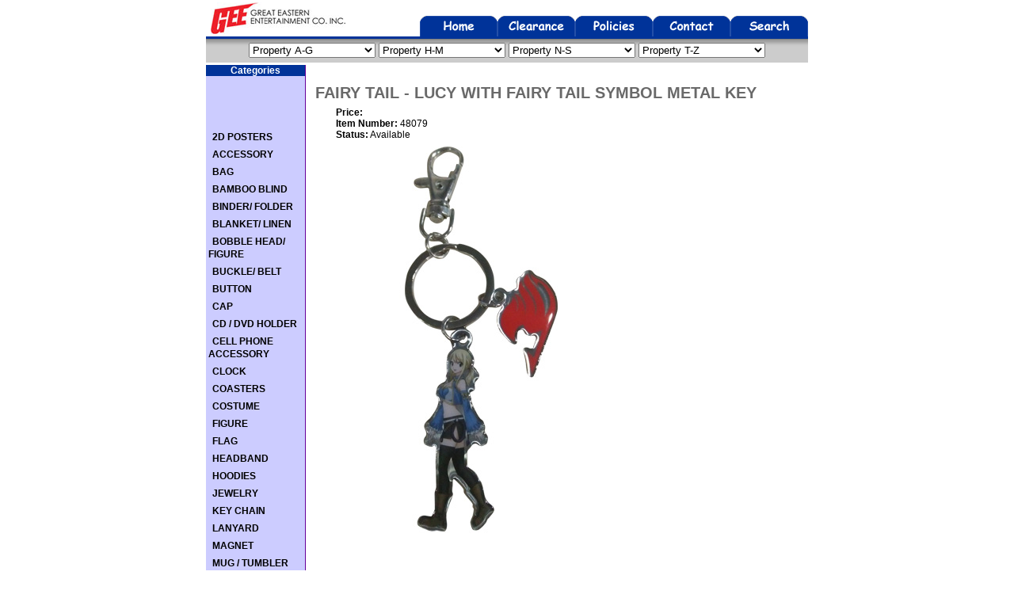

--- FILE ---
content_type: text/html; charset=utf-8
request_url: http://www.geanimation.com/InfoOnly/ProductDetails.aspx?ItemID=48079
body_size: 61097
content:

<!DOCTYPE HTML PUBLIC "-//W3C//DTD HTML 4.0 Transitional//EN">
<HTML>
	<HEAD>
		<title>GE Animation</title>
		<meta name="GENERATOR" content="Microsoft Visual Studio .NET 7.1">
		<meta name="CODE_LANGUAGE" content="Visual Basic .NET 7.1">
		<meta name="vs_defaultClientScript" content="JavaScript">
		<meta name="vs_targetSchema" content="http://schemas.microsoft.com/intellisense/ie5">
		<link rel="stylesheet" type="text/css" href="store.css">
	</HEAD>
	<body MS_POSITIONING="GridLayout" bgcolor="#ffffff" topmargin="0">
	<form name="Form1" method="post" action="./ProductDetails.aspx?ItemID=48079" id="Form1">
<input type="hidden" name="__EVENTTARGET" id="__EVENTTARGET" value="" />
<input type="hidden" name="__EVENTARGUMENT" id="__EVENTARGUMENT" value="" />
<input type="hidden" name="__LASTFOCUS" id="__LASTFOCUS" value="" />
<input type="hidden" name="__VIEWSTATE" id="__VIEWSTATE" value="/[base64]/[base64]/nB496HRF018Dv24N4BojezTW+yb8BEV" />

<script type="text/javascript">
<!--
var theForm = document.forms['Form1'];
if (!theForm) {
    theForm = document.Form1;
}
function __doPostBack(eventTarget, eventArgument) {
    if (!theForm.onsubmit || (theForm.onsubmit() != false)) {
        theForm.__EVENTTARGET.value = eventTarget;
        theForm.__EVENTARGUMENT.value = eventArgument;
        theForm.submit();
    }
}
// -->
</script>


<input type="hidden" name="__VIEWSTATEGENERATOR" id="__VIEWSTATEGENERATOR" value="A86CE325" />
<input type="hidden" name="__EVENTVALIDATION" id="__EVENTVALIDATION" value="/wEdAOIDQjEtOOmQHlz0EQ/rFNF/g4mbQpWIoTDIRyUsoHET/dXwEMttiDtorK+qVmxL6lZZgjRvb/37QgYoT/BU6/svTRe52cXJkC8Ewk9eejc9a+8/[base64]/uGtUnNpU26zjWSmlxOiaOX4wPVqGQxVEkob+vku98p4hqlVbArGcBwGdcCAlezc2S+483gwGNNTiSvRDKG7rumH2GfmM7hQt0Gpd/xia8DgFO+y2U9W0ei4m6YhEf13m96/N2Lkp+7MZo5xsGhwH+ILLLwQuf3rTtQ+26VgXBeqjyPQI09m2QXfL5LR4rBrOwjR97V2N9pNJifGew6Ge2IjVHiJHiMISjSq5qqFlgzqRAx6+1PVYJiV1haw5aVJG0q8iDNn1cKFWD7wOyEhmtrjC1jTvd3UEFqflJ1x/Gy4xBBOw5ue7TEi83GUsrxIoEMo8CZKbnq476YZRAdJ5VY+Q2oiG/Z3QNFqiRybxp0dhraXo2epAVKGYKWxfpdM9Cv0K0tnjaP/b6EFOGZL6UjT5tyg3VnKOpEtOJwyhEEfgwt0BrppEgKwfCcJTwyW5TArHDv8mufLI3Kec+cJYU7V/J4N6sEQg1J9Um2VZvQbdZd8SYFXzetwK2r4B0FXFBbMZ1CaAaomNEReg4JbeANiQqIOSnMAkcNH9PTcJCkFTIC6JpH8N4w3Z8xJraNqXCsQBFqCLw3R8x3Rd8l8cZSvjdAEgAYpa/9TlFGR5gFr6YEbZQ6d/dnqEKt3mCeDzrOFqu3CJGOPVP1LWau7zdQvDvB8bd6soXXOALk19BzfiRfxrXgWZh5a17UH3ZhViCGwzG7a5qbHRubMAB2VyVSy9f7Oa0PRGH2DSL/yQA6d+Ar/WaqtLxHDkP7D4RJQa9OpTtxIMbFTZIxL+AhS5J9B2PbKblrpY1tiMIfLUc1WfLpr02xpJhd/h7ySkf5FQhi6kiOPlVd6tZo/LO0jNoLlKMlhWE8dU2UWGI+cj3MX0nZjZ3061NWbEIedCAcqoYzNlVTjPwG+glogoaUX4g5Q6gZ2iPaHRZ27/d7QsVCUMeQLI0EyaMxILIReDwgAa/0a67/cTJjs97pfzJiqwbp7b9CXvj2EW135bb36u6R1rsIqK5wjUx7bbfLRZ4PTZUVc8I9/2baV7Z4negmpswjsPwkVlrGUAS2/CtER1Ec8JislaNZ7bExM7k+woaIW6AuoJT580szf3b13uG2fvjTNa4K5jm8d6L1Plzwh18QM+mgVz/yju7xVDtDXV6eJCE8ndYTWBsm6kCtSuKdGNsBt0DDM3kkTkczywRpYjajZtkDFf+VFsuMoJ/03nvKyjdO1tpi/7n1bsMRaFMAbW4c/iJEh4v8eEKjC3jOFu/N56GNf39N2VjBQLP0j/Hgbt9L0lfep1MXzDHgI84fYHUracdACHGQN2mByKX8benf8+65Q+rb7tdujGKsVafOjr4Nvnb0PQDLIYMWRvu4uhBi2AGWwSMCKvmN2WG3HOFPt6x95HI0YtIN/k+ncZapOT0xeyaw9Qh4TnoTGGIcc87u8MGeEOmdjObiBTti7tv1xxer3FvFp8RNHBb5fYjYiit7iRfVfULIqMvMYvUmMMXT+vvKAWRSwrg5mwqYzhFLGgWrXV98KtPJFHSQIes97L6XENcbRPiTyQ2dhhHMhSemSMPuoKeOFuguVVc/sQF8RafIOzsM1GHwdsCUoC4dOWlsW9fF5S72aVFBFpoxGkaLpGFnL8D5Yr08ZGlU4gUo8wa4w1rHqaOiTEQJ/ASHkNpJbA22VVq/2weaFQMfoG30eduxhsrTw/gAIXdd1jdX04b6QnSaUiljAXASlCMgWEIScajHa4e/36gYxpLOGWUUKbWvgsP/ZSbpgiyGXp5xJMAXqFpetzn8NhvKzooB3CejdoPJhcr65arEyfwVoMMREaDiFvGWruTt0roshIqZndxfaTMSU9ml7XFy6VJslPSNnStwMI6nHA8WzNUNgZTXq4Lu/[base64]/XKr+ewi+WrhlPeerOdfNYRtaTv+wqIe9A8I+0HQIqh0jCEL2B70MtIlz4CLeIATn9NdNGknHQhbMLWWkrEKmDrUSbKBNNWZwoOO4JdWSx+crIiV3mGHUmMww1dOwC3xNKSw5/fYJ7V3XV2tpYY/OdGYIwPnBY75ZBkdm/RXqaWfUadBLIwoPILRhOgWzFSlqKw81U0Ba+qDlsepj7KwwFQCWXBpitvlunEy9c42tKKKPP0Ry8pCziUFXFmArJSwp9OPjahbBfYU7L9AEpQELZxYX8/XQPLUaaWbFT4gU86OA/WZxxWWPgWz81HHCUrskRSQK3WU64IftJWoPt7jsoFG1YyHJJYM6taScL33Zt73Yj7AaOdzt3diP44qrzQSCQ7Pr6oA4RJ4rRE1e9OvD0NBKk7SwpIjePQANrb9cMQgE9oXtK+xf6uJpUmsn/6onN8Q7gYmp2ToTn8vwqvqQHWEmEhlBjv45JTOKjcUJjRp1YMRs+FhzZ56Nu4s4nZnkVP1MYKxh6PawyGsT+GoSE3w3zYtPrbJD+3ezUCCIseP2gnxqGeOOhuVRT0ySl6DerRsD5vwVSz6QTATcIEvMymaWMaXAN7vtgYrqfomGDOSLc7wz+C/gnezHX4zVnrfKWYsCzo/0SHItL3W5vXl4TXUtDCiTnGvXcGAP4tgFJxvW8rqJcIuDgihJ6xeuMc4pTqLtXSJZe68x+9YnEmZ5CyusKWg5vbmo7u5ydsRPO+/ErANIcbyrRBGouvxpnH1Htlmvt4eBMz0xGDojXLeCfIw0cQReoccEORmpaWa1rBVIeVa5dSnSVs005I9DUm1bF1dSshB88TIzyasETsZZvE9mHQpxkFMUGWz5jy4PSdx1XVSV9wvv1T/Wch76D2OhjBl1XbhrAI8xpZHRjsm9HHEg9Q/HQVmmw2Vv4Rx9t0Q2wuDmZlZRcYJ8oWQvUug/Kv5xuErYd+1SSuAcGVQEzl0otcYyqdedOdifdGtydHauWwmirsIyNcbKVgsnV+IhAs2ZV0n6ZP+KdOsl1y2RGBLpbKI5TlaLKqSrIl2jGk93pGMiVTLdh6B0FGuxttRHR3m4woz887CURX4maDjNIAde+hW7Ri1/SySXGz2vq+zcIXEzEelMqFh+IPt/fWEWQrUHNkhNCYFIZJLMobq9/IQkXmD6ynSfOLx9elvXaPGlrv9pMMLgAHnEN9hMmcYUPy0sU/JzipPGKA1cjlwLmgXbdDi5pev3+wNDfytcYciSgcNp5Hg/5YrXGAf90kdUQ8xG875XdoZJjFemldX7QUW0882k+xoH0T9tUysgIBJgKL0yEuRL1Gxx/WCGoONUqyxZHnawBzKix0vxEp2wuQ4+8OZez+AR9Ose2PdAYQAEBsmGY9AoERB1BZz80Z0B/r9D1NXmPg3OBLQorYJ0/+WZmqes9oxVqX2vbfcnbND0FfHquEcXK7OISc7iaQ8nt9BXcRmqard8ss1obl5VjN5JEiq3fstMjUF1yuC9i/tQ+2jvHrtlrsJRVUjLhEf5t/QATK8cj0MDQUg4W9aqp8tBqTAe42gD3EeC2cm4xilvxs9FIG097iDALAt2iih6U1U/KYilzUVI23kzRIdpr0gP0xUZ5ZCLS5U53rMg4/MmGdRLNt3LFHMNPopMirrV4VIaBtcX1FjzestQVhsv+CzChrcoDHDPpqp6zbUtDfwvfSTXjXOcNpD+5vqclbbZRkDPondray2IQ6RABWCI5S6Ryi98I7Oh2I8yUfkSkC6QAg/7craM4PNeVqIsGA/Mbe2taB3cK0j/+P/1Rtm953InLjj+jofe2PjroSVgSF4UiXlQf1n+S46s9DuWaNR+IjGxqS71vHN2uVOvSNv+hILCFOqWunXUvfDsr06QsL1Hl650K6NN0VUpIjbSp43WlOjYegBuyNhSmLrHO2c0SUNsZp8o1q0lAjzZ/owu0y+/1tGLiJU3RccL8aksMmGAXDVxSHAPI1v4oRXe+Rfb79yBXCXe/7rTx1hHb9RHfXIZGUpaS2BIiFarejsVfK8A6zvXV/RXWmCyrsTrgA5ggVssngbT8dSDTdSw47f5H8p0W6v/WzjevKXlWpxoHyAoKLLdZ83Fwo0+Ko7rEBdLiPVj2XF66GROh8H1DV38mF02kWDazU0UdKMxDDNewgwtSFAr3o8FYsab95O6hryeB2l6uqeIyRULM35+XiAerFsxhlZyZHs/Q/x1GtlK/OlxZCxIHy4UiuxzMqI9Cm4No8XN9xi2H6qpOe6s8YCfseFhm/4b9V63c9JCGJf6fGAUXUmUYpUo7bA6OPQAFsjF/r04+3Z+T4cHHeJR3+4/gPJRciUiwc6cZzBThg4As9E6aooyT/7t71rbobIooftKIUHM0pPw2A/9LvDqaF9XLa0TSuUB/Sj+hpOcIJ6w9L5j1spr4nFOf0rB5ZZ/rEhbZO0pHsa4OgPcGX4ZfFpYTM6yDBbt1UMeD36B/NES5M7c6e1Et8+SY4J3RZfJle8bZkOXwIuo0bjXm28MO/0zeEOxmoqFzha+q2NZYEQChn+018Otbx+ngzbjsUsx4zC+w3Fx3tLHIuPv3REcT6CBon+2JBc19dpFDevOIxM/UntyVVcf7+jmbrSoltNjqS1QzEvL6Rvd1MJOzUxaa4BJ2zCY+e5/JPDELts61D3l+Ktv0HyrG7eXXG6Nsgrr94utK7azA+iGV6PCb86GAFg98am73Hefj+0TbxhtthUp1fDNVHCAoYSRgGseIAhD6CDNyvpSv8gLoN0/yl/O6a9TNQRQ6uZsvWMIyiB3ZSIrIg6hTf0jK1UUgrxXOEDdsSRI/2UpI8/sWmRG+Vpk6oHHFdnLZCCdYXaaeefLtH+gsO00KylaXHNULKAhou+gSaUGX7UC/wFSyIdlAwzRLbTQG9/GPh8/n3U7UeEm40iJBLMjsmKNtVR2RfWT2zimkXCPjyBetDmXIbSE92LI2QQsgxiUAQSzqgIBe4NIocbEXfsDK2e3+0kLLKFjvO5f+varvS5Xmy1pDEOqV2y9SCbJtQ4UAOONyuaGZhqsX/[base64]/Qpzo6PYBOtaGGBybxU1S8V20h+uvFmenkec3PvM7EYP9LGsh3jjQbWzWIqgNv1M1QhbHYXgyVb+qFOtlXkT9davDEBAQucNG4yD/pph8panemPP2Os1XI3Z5Nw9f4Owdpt09OaNqeKC2Pe4ljleb598ZUNxl1Z3f7ql3MfnBvPcj2rrAlXiB3nXMqxp1drGvu+nEkZcvWeF2JNELJvKr9dd9UIoVCDK0McMMWuDi1pYrbwZ/kEwehKqeCYkO5X/PDyE+zK2vOj6O2lzlsFNWdgzNcklfsqxXiQ7E3wvfhr7a/Z/g8aG8EajQA8t+gZQmS57LZCJZJhMtfzW6SLvxJBvZ4H5WaC+1LdiVr8Ghiy0u1/Iv09q5fX8gt4KSHbXo1LIzmj0+ZEj0fqwQ9WM4PtHkfXMFbgq0qaNUxFkS+/gbMfphMMQZ5wuBEz+W0gXGCt/Sp6xZMCCo3uzxMjIppVO9PUYPxHEKoBaoFP8bbQajFysfdTm+GIAW4KXUTs/3C3UafqDAaPb3zXPCuAU3pb/g1puxd3ExkHr1gDMSNfcz6odDtdcVUmPoacaib5WYeU9kAotsxUW8iHvZqCWwQ/iuG5SpiL6Btngf9/Wph7PjXSHRtVdjaIrvuelgmY5gBTWK+BH8TlkiPyNv6J5CCqqPop8Jack5NPVNtyYl2yPOjOm7mZIxDvC10TcHcbjCEzxpEGYxMqQhp+2n07MjCfPTHJ/qd1cAVmJpLuHXMWvJW9fa/S1zIuiJFGlXuEh3QLD0lmkH3fB0Ep62fnYSwiz7QuvdI6qszrGyQK1CnkNjSn9sj+DhDGKG9ys3zIJ0dQtWSdFEDThujSjysLQPgwuf/9PkOgbcBRNv9/u9BrX2gQWccOI3VRyjo42b7gJLjTLDuU3YxtftRaAJU3YK4wR+ycdlTnL/9jvEPU7DThI+87/UQLdQ/tPXmwlZ6gzFw0qbOVeG48SSWvZ0wuwd+wG6Mx+FSBPM7bme0eLnyOUGFn+ZyELhu82C/cf5jcf+iII7FSla277v3DUt7KRKCPCgtLydGSp8DC6Yh5F9aufSST7oPZ9zAQmk4cQ+I1aFGEhOAHl4+/yuGyxMerDT0V5xoToWSh4k70LRXTieIZwVlyrcmnQMoMeRfiag66gmY7AL+LaZmIK0ITcp5n+n9N64B0trprmCqb4mVkuz0ANwQplJff+vM9Vw8dAIrTQHTtQehF8zsaiuV1XR19zjk6ON75NmZ7n2EL4wBpIi4pkDBYlJ5e13xP+ezwaK3UX1Ryry/VCs3b+k9z0Ajm8ktaFV7Te0jgkJeV73xnpRN+2eXnouEvwy/[base64]/WdSKEKwKUw3EODJJXjxY2faEb1+GL61e4d1t+5k625dlHIhcfLpljmM8EanJ1GlCnvl7OKLxrMo+kbnv25+20ruAGJtRwtIH8ofw8spjl/rDqFXKjeShETcYqdvyd5jUCL4BGkMKH85geiNTbOeO7bWhRGGK7YMhwvWJbsaEUzJjHfNEsPTnbYBrr7rCggfoiowFHSmG8mynNsaGFt00E8kGdJtywKHBsDAJEbTiJPrgIc6+MNXqwtZl0VGnGoU3nIXsbyrYRVAZq4jItA9/qykUYfPNB5CPvLgHLJGe2mOKMp/CG0oIprgMoBd8jN65sdHueb7f+KxnINvzqfeLsBKh7wqNJnpYoJ7JdOSYGV7FfCTQtbwYv7Xjk95FoAKsuyVs/ZavKJcK0I4bMfcd/IO0GjYJTvc7vIFp7OHmLNeCxLT5nC8RFrJfluNu8GBFitwVSVX9HT3jKz07iiIFH1JjtfcanSwYTPHeYPMTzxbgPASY9976Z23FNBE9kjVaoCduXjKGp2e9xiSSqp4BGJx1jpZUbzTKZZBrTDY4rAnHr2PfA+Y/XnuOgdus2d5GEFON9dlGmMmdi5/UOqnueIBY7sb9XKyRKD7cjLRFe0GUYr1VaC4/5aSxJM+16u4lV2EXgqb7uwmTIbBWIZnJTExwDmBevLuZawiY+DgV92ofoH5PTlF9QVHEI54GotlxegI0JMrHzdjzojxHn4lSPp8sny7gtwgzj0NrVGzPoD/1P4hBfq0hT/UcXG7Z9f+uQUoaFJjQVLQhVRQneVQzSv0FUvjjWnIF1r50d7pXNaI/pQ//cXdPhOQm1IQ2mRIshFIf17uQIkQBW8TaRSsSRIdVQebXPsgOCJJHwgaEhRjO6RV4hPsy7qbPdD4G6DInq7WLy9DrEUriphiZhIH8LFJPxXSGkfHWLzXwQje36AB4BIDbFQtL/FnOs/kkUQmpjCgbeyfa/rNt6C0os0zhua5/YBQNSGwYnz/1Ktp7v4QDL+mdUiExEELC7osxMoqghqbP51mNHsFfKOZzRro2hz6F+9G4sbBNW64fvtbrxSOb86AMyI6mh/UnSeC8te/CIEZWKb0eqLWitos3GamlrlrsYxTdGdguZB0LZgaY7TfJKxvnI2TQBdNDEJ7JzQJeop9WRqHtmzOgA8IBUZLZUTcAwYz8iOcOjVinjB1qM6K01W4Id2y+tZavnFffvxp+7/+Vbfgz26AYBrDbf7DEr8p67trJpUJ2DYU237fEdXtpfgWRrNi39ahnCentp66Zzu96rxwKNw91+hbO7OKhhaqYVNjVk2Lml5ZpT/kzevzrE2TiRu7H96cJBM3wXz0D7gvHin4NPbxzjyjbehdn5qYbTyyQcdH3MkOxs6ENMihFmyZacGGspBcFfGGsiNqyIkGp0xvIVTR47+sUkT8qaU8skML4tAQAgUX0cShl35ZsB4zekCbt/qOP9voPZLMD4+R66AxLPztnp5GniffpPmGSvBFIho7meadZCDZqapIHdXwfxMCXTbmMvzmjzCXjQP+T/yPpJXA5J9V4ZLEXeLYXoPXZ4Zf4rNRFNoTgWtRLYi25jImGdStmXRvd/wYOztrDo2uOIlULL5XSRMT37n/[base64]/D2eOK8pNBt/yQRSNwP92aEUbKmPT6h9hN+l3rS4RtLsSp/yeLCQWXTxVoRxMHUt/7HXgCgz7MGk83x0INrdE/91PuACNywfkaWCyymouOpsc4lUNH6gpD7MlYuNNyv2k7svpD5/HSq/0wKpd/[base64]/n31f+5oqbC5gKpoKyWbJEQiSrMmSCcUnd2MVW1YDwR8WqBwsWhCTxNF9z8n7npRPkhQptiKN+oo8jpJIJvYxJRLwwxTPVMIgBskVld0568xm8F8xL4yV0/ljGLHSiJsk+8btuZRE79K2uFmoXe04THoX2DXbV44M5foO6Q/OikKKzR91V5TpQG+HyTegCmKqFeNl/o3Nj7K1JgbRa1SJjAqr8qbiWfSBey6iid4wGMeUEeLjpDOgJ+JV4olpYiGXnZSSEWDcgD0bKw3m/PiO7AgLQouotpJz/EBYTsBOh483lMIg2bpqsnx9wkZ+FfUJjkr43uph4OMSlEvFmhtmSpvQ/M/aazvwSP+VwU9/8WWMulDHOMPhroRmc0g1nf+BeMyrsaiddriDqUIE7M40JSWsZnJOv1mDbpSNqpOSecAEtQSGvukoWWv9WEemcLSWfhKzxXz6IqOsWFm4YoC/o9q0DWqxVi4e35b6XQKakLQCvB4YNtqR0s7I+uALjj4EXlhIHF7F+5dy3qkkg==" />
		<!-- BEGIN MAIN TABLE (4 COLS) -->
		<table width="760" align="center" cellpadding="0" cellspacing="0" border="0">
			<!-- BEGIN HEAD -->
		    <tr>
				<td colspan="4">
					
<table cellSpacing="0" cellPadding="0" width="760" border="0">
	<tr>
		<td width="110" rowSpan="2"><img hspace="6" src="http://www.geanimation.com/images/logo.gif" vspace="3" border="0"></A></td>
		<td align="right">&nbsp;</td>
	</tr>
	<tr>
		<td vAlign="bottom" align="right"><a href="start.aspx"><img src="http://www.geanimation.com/images/tab_home_blue.gif" border="0"></a><a href="clearance.aspx"><img src="http://www.geanimation.com/images/tab_clearance_blue.gif" border="0"></a><a href="policies.aspx"><img src="http://www.geanimation.com/images/tab_policies_blue.gif" border="0"></a><a href="contact.aspx"><img src="http://www.geanimation.com/images/tab_contact_blue.gif" border="0"></a><a href="search.aspx"><img src="http://www.geanimation.com/images/tab_search_blue.gif" border="0"></a></td>
	</tr>
	<tr bgColor="#003399" height="3">
		<td colSpan="2"><img height="3" src="http://www.geanimation.com/images/trans.gif"></td>
	</tr>
	<tr bgColor="#d0d0d0" height="30">
		<td align="center" background="http://www.geanimation.com/images/back_gray.gif" colSpan="2">
			<select name="Header1:CharacterId1" onchange="javascript:setTimeout(&#39;__doPostBack(\&#39;Header1$CharacterId1\&#39;,\&#39;\&#39;)&#39;, 0)" language="javascript" id="Header1_CharacterId1" style="width:160px;">
	<option selected="selected" value="0">Property A-G</option>
	<option value="301">A CERTAIN MAGICAL INDEX</option>
	<option value="492">A CERTAIN SCIENTIFIC ACCELERATOR</option>
	<option value="296">A CERTAIN SCIENTIFIC RAILGUN</option>
	<option value="397">A CERTAIN SCIENTIFIC RAILGUN S</option>
	<option value="288">ACCEL WORLD</option>
	<option value="425">ACE ATTORNEY</option>
	<option value="536">ADDAMS FAMILY ANIMATED MOVIE</option>
	<option value="537">ADDAMS FAMILY TV SERIES (1964)</option>
	<option value="153">AFRO SAMURAI</option>
	<option value="458">AGGRETSUKO</option>
	<option value="193">AH MY GODDESS</option>
	<option value="359">AIROU  FROM THE MONSTER HUNTER</option>
	<option value="522">AKUDAMA DRIVE</option>
	<option value="433">ALDERAMIN ON THE SKY</option>
	<option value="370">ALDNOAH ZERO</option>
	<option value="440">ALL OUT!!</option>
	<option value="484">ANCIENT MAGUS BRIDE</option>
	<option value="254">ANGEL BEATS</option>
	<option value="273">ANOTHER</option>
	<option value="573">AOASHI</option>
	<option value="363">ASSASSINATION CLASSROOM</option>
	<option value="404">ASTERISK WAR</option>
	<option value="314">ATTACK ON TITAN</option>
	<option value="182">AZUMANGA DAIOH</option>
	<option value="341">BAKA &amp; TEST</option>
	<option value="283">BAKEMONOGATARI</option>
	<option value="475">BAKI</option>
	<option value="472">BANANA FISH</option>
	<option value="441">BANANYA</option>
	<option value="531">BANISHED FROM THE HERO&#39;S PARTY</option>
	<option value="275">BERSERK</option>
	<option value="631">BEYBLADE X</option>
	<option value="240">BIRDY THE MIGHTY</option>
	<option value="213">BLACK BUTLER</option>
	<option value="256">BLACK BUTLER 2</option>
	<option value="366">BLACK BUTLER BOOK OF CIRCUS</option>
	<option value="148">BLACK CAT</option>
	<option value="454">BLACK CLOVER</option>
	<option value="342">BLACK LAGOON</option>
	<option value="278">BLACK ROCK SHOOTER</option>
	<option value="566">BLACK ROCK SHOOTER: DAWN FALL</option>
	<option value="302">BLAST OF TEMPEST</option>
	<option value="136">BLEACH</option>
	<option value="402">BLOOD LAD</option>
	<option value="615">BLUE BOX</option>
	<option value="245">BLUE EXORCIST</option>
	<option value="456">BLUE EXORCIST KYOTO SAGA</option>
	<option value="555">BLUE LOCK</option>
	<option value="578">BLUE PERIOD</option>
	<option value="270">BODACIOUS SPACE PIRATES</option>
	<option value="388">BORUTO</option>
	<option value="286">BRAVE 10</option>
	<option value="608">BUCCHIGIRI S1</option>
	<option value="426">BUNGO STRAY DOGS</option>
	<option value="120">BURST ANGEL</option>
	<option value="533">BY THE GRACE OF THE GODS</option>
	<option value="344">CARDCAPTOR SAKURA</option>
	<option value="485">CAROLE &amp; TUESDAY</option>
	<option value="198">CASTLEVANIA</option>
	<option value="329">CAT GOD</option>
	<option value="252">CAT PLANET CUTIES</option>
	<option value="517">CAUTIOUS HERO</option>
	<option value="468">CELLS AT WORK!</option>
	<option value="547">CHAINSAW MAN</option>
	<option value="393">CHARLOTTE</option>
	<option value="345">CHOBITS</option>
	<option value="418">CLASSROOM CRISIS</option>
	<option value="187">CLAYMORE</option>
	<option value="423">CODE GEASS</option>
	<option value="228">COWBOY BEBOP</option>
	<option value="603">CYBERPUNK 2077</option>
	<option value="613">CYBERPUNK: EDGERUNNERS</option>
	<option value="188">D GRAY MAN</option>
	<option value="623">DAN DA DAN</option>
	<option value="438">DANCHIGAI</option>
	<option value="443">DANGANRONPA 3</option>
	<option value="474">DANMACHI</option>
	<option value="334">DATE A LIVE</option>
	<option value="377">DATE A LIVE II</option>
	<option value="356">DAY BREAK ILLUSION</option>
	<option value="272">DEADMAN WONDER LAND</option>
	<option value="167">DEATH NOTE</option>
	<option value="516">DECA DENCE</option>
	<option value="607">DELICIOUS IN DUNGEON</option>
	<option value="479">DEMON SLAYER</option>
	<option value="265">DEVIL MAY CRY</option>
	<option value="335">DIGIMON</option>
	<option value="405">DIMENSION W</option>
	<option value="308">DIRTY PAIR</option>
	<option value="306">DISGAEA 4</option>
	<option value="339">DORAEMON</option>
	<option value="230">DR. SLUMP</option>
	<option value="486">DR. STONE</option>
	<option value="622">DRAGON BALL DAIMA</option>
	<option value="452">DRAGON BALL FIGHTERZ</option>
	<option value="431">DRAGON BALL SUPER</option>
	<option value="473">DRAGON BALL SUPER BROLY</option>
	<option value="14">DRAGON BALL Z</option>
	<option value="385">DRAMATICAL MURDER</option>
	<option value="437">DRIFTERS</option>
	<option value="218">DURARARA!!</option>
	<option value="227">EDEN OF THE EAST</option>
	<option value="532">EDENS ZERO</option>
	<option value="181">ELFEN LIED</option>
	<option value="567">ENGAGE KISS</option>
	<option value="410">ERASED</option>
	<option value="152">ERGO PROXY</option>
	<option value="142">EUREKA 7</option>
	<option value="225">EVANGELION</option>
	<option value="243">FAIRY TAIL</option>
	<option value="430">FATE / KALEID LINE PRISMA ILLYA 2WEI</option>
	<option value="257">FATE/ ZERO</option>
	<option value="466">FATE/EXTRA LAST ENCORE</option>
	<option value="373">FATE/STAY NIGHT</option>
	<option value="478">FIRE FORCE</option>
	<option value="219">FLCL</option>
	<option value="324">FREE!</option>
	<option value="253">FREEZING</option>
	<option value="582">FRIEREN: BEYOND JOURNEY&#39;S END</option>
	<option value="200">FROGGER</option>
	<option value="20">FRUITS BASKET</option>
	<option value="519">FULL DIVE RPG</option>
	<option value="210">FULL METAL ALCHEMIST BROTHERHOOD</option>
	<option value="169">FULL METAL PANIC</option>
	<option value="97">FULLMETAL ALCHEMIST</option>
	<option value="348">FUSE</option>
	<option value="325">FUTURE DIARY</option>
	<option value="394">GALILEI DONNA</option>
	<option value="415">GANGSTA</option>
	<option value="247">GARFIELD</option>
	<option value="378">GARGANTIA</option>
	<option value="78">GHOST IN THE SHELL - SAC</option>
	<option value="499">GHOST IN THE SHELL: SAC_2045</option>
	<option value="241">GINTAMA</option>
	<option value="508">GIVEN</option>
	<option value="509">GIVEN</option>
	<option value="505">GLOOMY BEAR</option>
	<option value="506">GLOOMY BEAR</option>
	<option value="576">GO! GO! LOSER RANGER</option>
	<option value="488">GOBLIN SLAYER</option>
	<option value="424">GOD EATER</option>
	<option value="513">GODZILLA</option>
	<option value="137">GRAVITATION</option>
	<option value="386">GREAT EASTERN</option>
	<option value="244">GUARDIANS OF LUNA</option>
	<option value="26">GUARDIANS OF PARADISE</option>
	<option value="457">GUDETAMA</option>
	<option value="282">GUILTY CROWN</option>
	<option value="192">GUNDAM 00</option>
	<option value="400">GUNDAM BUILD FIGHTERS</option>
	<option value="399">GUNDAM BUILD FIGHTERS TRY</option>
	<option value="401">GUNDAM IRON-BLOODED ORPHANS</option>
	<option value="317">GUNDAM UC</option>
	<option value="259">GUNDAM WING</option>
	<option value="123">GUNSLINGER GIRL</option>
	<option value="184">GURREN LAGANN</option>
	<option value="176">GUYVER</option>

</select>			
			<select name="Header1:CharacterID2" onchange="javascript:setTimeout(&#39;__doPostBack(\&#39;Header1$CharacterID2\&#39;,\&#39;\&#39;)&#39;, 0)" language="javascript" id="Header1_CharacterID2" style="width:160px;">
	<option selected="selected" value="0">Property H-M</option>
	<option value="376">HAGANAI NEXT</option>
	<option value="374">HAIKYU!!</option>
	<option value="465">HAKUMEI &amp; MIKOCHI</option>
	<option value="276">HAKUOKI</option>
	<option value="362">HANASAKU IROHA ITEMS</option>
	<option value="289">HANGANAI</option>
	<option value="552">HANYO USAGI</option>
	<option value="223">HARUHI 2</option>
	<option value="224">HARUHI-CHAN</option>
	<option value="581">HATSUNE MIKU</option>
	<option value="609">HEAVEN OFFICIAL&#39;S BLESSING</option>
	<option value="617">HEAVENLY DELUSION ANIME</option>
	<option value="564">HEAVENLY DELUSION MANGA</option>
	<option value="242">HEAVEN&#39;S LOST PROPERTY</option>
	<option value="162">HELL GIRL</option>
	<option value="455">HELLO KITTY</option>
	<option value="575">HELL&#39;S PARADISE</option>
	<option value="33">HELLSING</option>
	<option value="361">HENTAI  PRINCE &amp; THE STONY CAT</option>
	<option value="432">HEROIC LEGEND OF ARSLAN</option>
	<option value="220">HETALIA</option>
	<option value="384">HETALIA THE BEAUTIFUL WORLD</option>
	<option value="293">HETALIA WORLD SERIES</option>
	<option value="305">HIGH SCHOOL DXD</option>
	<option value="444">HIGH SCHOOL FLEET</option>
	<option value="238">HIGH SCHOOL OF THE DEAD</option>
	<option value="523">HIGURASHI</option>
	<option value="629">HOLOLIVE</option>
	<option value="630">HONEY LEMON SODA</option>
	<option value="580">HORIMIYA</option>
	<option value="340">HORIZON IN THE MIDDLE OF NOWHERE</option>
	<option value="610">HOW NOT TO SUMMON A DEMON LORD</option>
	<option value="460">HUNTER X HUNTER</option>
	<option value="434">HXH MAGIAS ACADEMY ATARAXIA</option>
	<option value="599">HYPNOSIS MIC</option>
	<option value="413">I COULDN&#39;T BECOME A HERO</option>
	<option value="271">IDOLMATER XENOGLOSSIA</option>
	<option value="336">IKKI TOUSEN XX</option>
	<option value="614">IN THE CLEAR MOONLIT DUSK</option>
	<option value="429">INARI KON KON</option>
	<option value="561">INITIAL D</option>
	<option value="267">INU X BOKU SS</option>
	<option value="36">INUYASHA</option>
	<option value="294">IS THIS A ZOMBIE</option>
	<option value="503">ISEKAI QUARTET</option>
	<option value="392">ISUCA</option>
	<option value="332">IXION SAGA</option>
	<option value="447">IZETTA THE LAST WITCH</option>
	<option value="365">JOJO</option>
	<option value="510">JUJUTSU KAISEN</option>
	<option value="535">JUNJI ITO’S CAT DIARY: YON &amp; MU</option>
	<option value="206">JUNJO ROMANTICA</option>
	<option value="297">K</option>
	<option value="500">KAGUYA-SAMA: LOVE IS WAR</option>
	<option value="459">KAKEGURUI</option>
	<option value="476">KAKURIYO</option>
	<option value="326">KAMISAMA KISS</option>
	<option value="364">KANCOLLE</option>
	<option value="590">KAORU HANA</option>
	<option value="352">KARNEVAL</option>
	<option value="436">KEIJO</option>
	<option value="216">KEIKKAISHI</option>
	<option value="477">KENGAN ASHURA</option>
	<option value="195">KENICHI</option>
	<option value="330">KIDS ON THE SLOPE</option>
	<option value="319">KILL LA KILL</option>
	<option value="554">KOMI CAN&#39;T COMMUNICATE</option>
	<option value="445">KOMORI-SAN</option>
	<option value="232">K-ON</option>
	<option value="416">KONOSUBA</option>
	<option value="514">KUMA KUMA KUMA BEAR</option>
	<option value="585">KUMAMON</option>
	<option value="315">KUROKO&#39;S BASKETBALL</option>
	<option value="389">KURT COBAIN</option>
	<option value="482">LEGEND OF THE GALACTIC HEROES</option>
	<option value="266">LISTEN TO ME GIRLS</option>
	<option value="201">LITTLE BIG PLANET</option>
	<option value="527">LOTERIA</option>
	<option value="322">LOVE LIVE!</option>
	<option value="583">LOVESICK ELLE</option>
	<option value="185">LUCKY STAR</option>
	<option value="409">LUPIN THE THIRD</option>
	<option value="574">LYCORIS RECOIL</option>
	<option value="464">MADE IN ABYSS</option>
	<option value="248">MADOKA MAGICA</option>
	<option value="287">MAGI</option>
	<option value="398">MAGIC KNIGHT RAYEARTH</option>
	<option value="597">MAGICAL DESTROYERS</option>
	<option value="467">MAGICAL SOMERA-CHAN</option>
	<option value="605">MAJOR LEAGUE BASEBALL</option>
	<option value="427">MAKEN-KI!</option>
	<option value="171">MAR</option>
	<option value="594">MASHLE: MAGIC AND MUSCLES</option>
	<option value="354">MEDAKA BOX</option>
	<option value="593">MEDALIST</option>
	<option value="235">MEGA MAN</option>
	<option value="462">MEGALOBOX</option>
	<option value="203">METAL GEAR</option>
	<option value="600">METALLIC ROUGE</option>
	<option value="558">MF GHOST</option>
	<option value="540">MIERUKO-CHAN</option>
	<option value="414">MIRACULOUS: TALES OF LADYBUG &amp; CAT NOIR</option>
	<option value="483">MISS KOBAYASHI&#39;S DRAGON MAID</option>
	<option value="493">MISS KOBAYASHI&#39;S DRAGON MAID</option>
	<option value="442">MOB PSYCHO 100</option>
	<option value="420">MONOGATARI SERIES</option>
	<option value="453">MONSTER HUNTER GENERATIONS</option>
	<option value="166">MOON PHASE</option>
	<option value="595">MORIARTY THE PATRIOT</option>
	<option value="549">MY DRESS-UP DARLING</option>
	<option value="422">MY HERO ACADEMIA</option>
	<option value="577">MY HOME HERO MANGA</option>
	<option value="589">MY LOVE STORY WITH YAMADA-KUN AT LV999</option>
	<option value="417">MY MENTAL CHOICES</option>
	<option value="539">MY NEXT LIFE AS A VILLAINESS</option>

</select>			
			<select name="Header1:CharacterID3" onchange="javascript:setTimeout(&#39;__doPostBack(\&#39;Header1$CharacterID3\&#39;,\&#39;\&#39;)&#39;, 0)" language="javascript" id="Header1_CharacterID3" style="width:160px;">
	<option selected="selected" value="0">Property N-S</option>
	<option value="204">NANA</option>
	<option value="122">NARUTO</option>
	<option value="189">NARUTO SHIPPUDEN</option>
	<option value="307">NATSUME&#39;S BOOK OF FRIENDS</option>
	<option value="127">NEGIMA</option>
	<option value="515">NEKOPARA</option>
	<option value="570">NIMONA</option>
	<option value="572">NINJA TO GOKUDO</option>
	<option value="390">NIRVANA</option>
	<option value="353">NISEKOI</option>
	<option value="268">NISEMONOGATARI</option>
	<option value="367">NO GAME NO LIFE</option>
	<option value="481">NO GAME NO LIFE ZERO</option>
	<option value="521">NOBLESSE</option>
	<option value="237">NURA</option>
	<option value="546">OBEY ME!</option>
	<option value="320">OKAMI DEN</option>
	<option value="186">ONE PIECE</option>
	<option value="406">ONE PUNCH MAN</option>
	<option value="250">OREIMO</option>
	<option value="295">ORESHURA</option>
	<option value="497">ORIGIN</option>
	<option value="126">OTHER</option>
	<option value="190">OURAN HIGH SCHOOL</option>
	<option value="601">OVERLORD</option>
	<option value="419">OWARIMONOGATARI</option>
	<option value="351">PANDA! GO PANDA!</option>
	<option value="175">PANI PONI DASH MESOUSA</option>
	<option value="251">PANTY &amp; STOCKING</option>
	<option value="170">PARADISE KISS</option>
	<option value="591">PEANUTS</option>
	<option value="277">PENGUIN DRUM</option>
	<option value="260">PERSONA 4</option>
	<option value="450">PERSONA 5</option>
	<option value="512">PERSONA 5 ROYAL</option>
	<option value="469">PERSONA 5 THE ANIMATION</option>
	<option value="349">PERSONA Q</option>
	<option value="495">PLUNDERER</option>
	<option value="463">POP TEAM EPIC</option>
	<option value="316">PSYCHO PASS</option>
	<option value="626">PUCCA</option>
	<option value="274">PUCHI EVA</option>
	<option value="526">RADIANT</option>
	<option value="412">RAILGUN S</option>
	<option value="588">RAISE WA TANIN</option>
	<option value="538">RANKING OF KINGS</option>
	<option value="619">RANMA 1/2</option>
	<option value="439">RE:ZERO</option>
	<option value="358">REBORN!</option>
	<option value="471">RECORD OF GRANCREST WAR</option>
	<option value="562">RECORD OF RAGNAROK</option>
	<option value="408">RED DATA GIRL</option>
	<option value="542">RENT-A-GIRLFRIEND</option>
	<option value="403">RIDDLE STORY OF DEVIL</option>
	<option value="222">RIN</option>
	<option value="160">ROBOTECH</option>
	<option value="382">ROKKA</option>
	<option value="239">ROSARIO VAMPIRE</option>
	<option value="309">RUROUNI KENSHIN</option>
	<option value="551">RWBY: ICE QUEENDOM</option>
	<option value="556">SABIKUI BISCO</option>
	<option value="249">SACRED BLACKSMITH</option>
	<option value="387">SAEKANO: HOW TO RAISE A BORING GIRLFRIEND</option>
	<option value="236">SAILOR MOON</option>
	<option value="215">SAINT SEIYA</option>
	<option value="618">SAKAMOTO DAYS</option>
	<option value="461">SAME-Z</option>
	<option value="94">SAMURAI CHAMPLOO</option>
	<option value="343">SAMURAI FLAMENCO</option>
	<option value="304">SANKAREA</option>
	<option value="494">SANRIO X MY HERO ACADEMIA</option>
	<option value="501">SARAZANMAI</option>
	<option value="207">SAYONARA ZETSUBOU</option>
	<option value="163">SCHOOL RUMBLE 1</option>
	<option value="231">SEKIREI</option>
	<option value="396">SERAPH OF THE END</option>
	<option value="199">SERGEANT FROG</option>
	<option value="327">SERVBOT</option>
	<option value="380">SEX PISTOLS</option>
	<option value="557">SHADOW AND BONE</option>
	<option value="280">SHAKUGAN NO SHANA</option>
	<option value="524">SHAMAN KING</option>
	<option value="628">SHANGRI-LA FRONTIER</option>
	<option value="565">SHIKIMORI&#39;S NOT JUST A CUTIE</option>
	<option value="159">SHINCHAN</option>
	<option value="346">SHINING HEARTS</option>
	<option value="490">SHINTARO KAGO</option>
	<option value="208">SILENT HILL</option>
	<option value="321">SILVER SPOON</option>
	<option value="525">SK8 THE INFINITY</option>
	<option value="612">SKIP AND LOAFER</option>
	<option value="191">SLAYERS</option>
	<option value="298">SO I CANT PLAY H</option>
	<option value="544">SO I&#39;M A SPIDER, SO WHAT?</option>
	<option value="598">SOLO LEVELING</option>
	<option value="205">SONIC CLASSIC</option>
	<option value="209">SONIC THE HEDGEHOG</option>
	<option value="196">SOUL EATER</option>
	<option value="383">SOUL EATER NOT!</option>
	<option value="435">SOUND EUPHONIUM</option>
	<option value="347">SPACE DANDY</option>
	<option value="226">SPICE AND WOLF</option>
	<option value="541">SPY X FAMILY</option>
	<option value="579">SQUID GAME</option>
	<option value="269">STAR DRIVER</option>
	<option value="448">STEINS;GATE</option>
	<option value="602">STRANGER THINGS SEASON 4</option>
	<option value="234">STREET FIGHTER</option>
	<option value="214">STRIKE WITCHES</option>
	<option value="395">SUBLIME</option>
	<option value="212">SUPER MONKEY BALL</option>
	<option value="550">SUSHI SUMO</option>
	<option value="587">SUZUME</option>
	<option value="279">SWORD ART ONLINE</option>
	<option value="470">SWORD ART ONLINE ALTERNATIVE: GUN GALE ONLINE</option>

</select>				
			<select name="Header1:CharacterID4" onchange="javascript:setTimeout(&#39;__doPostBack(\&#39;Header1$CharacterID4\&#39;,\&#39;\&#39;)&#39;, 0)" language="javascript" id="Header1_CharacterID4" style="width:160px;">
	<option selected="selected" value="0">Property T-Z</option>
	<option value="318">TALES OF SYMPHONIA</option>
	<option value="328">TALES OF VESPERIA</option>
	<option value="333">TALES OF XILLIA</option>
	<option value="528">TASTY PEACH</option>
	<option value="173">TENCHI MUYO GXP</option>
	<option value="360">TERRA FORMARS</option>
	<option value="411">TESTAMENT OF NEW SISTER DEVIL</option>
	<option value="491">THAT TIME I GOT REINCARNATED AS A SLIME</option>
	<option value="559">THE ADDAMS FAMILY TV</option>
	<option value="331">THE AMBITION OF ODA NOBUNA</option>
	<option value="616">THE APOTHECARY DIARIES</option>
	<option value="496">The Big O</option>
	<option value="548">THE CASE STUDY OF VANITAS</option>
	<option value="530">THE DAY I BECAME A GOD</option>
	<option value="543">THE DETECTIVE IS ALREADY DEAD</option>
	<option value="545">THE DETECTIVE IS ALREADY DEAD</option>
	<option value="350">THE DEVIL IS A PART-TIMER</option>
	<option value="571">THE FABLE MANGA</option>
	<option value="518">THE GOD OF HIGH SCHOOL</option>
	<option value="368">THE IRREGULAR AT MAGIC H.S.</option>
	<option value="168">THE MELANCHOLY OF HARUHI SUZUMIYA</option>
	<option value="303">THE PRINCESS &amp; THE PILOT</option>
	<option value="480">THE PROMISED NEVERLAND</option>
	<option value="569">THE QUINTESSENTIAL QUINTUPLETS</option>
	<option value="489">THE RISING OF THE SHIELD HERO</option>
	<option value="520">THE SAINT&#39;S MAGIC POWER</option>
	<option value="407">THE SEVEN DEADLY SINS</option>
	<option value="584">THE SEVENTH PRINCE</option>
	<option value="553">THE VAMPIRE DIES IN NO TIME</option>
	<option value="604">THE WAY OF THE HOUSEHUSBAND</option>
	<option value="263">TIGER &amp; BUNNY</option>
	<option value="60">TIGER AND DRAGON</option>
	<option value="560">TO YOUR ETERNITY</option>
	<option value="290">TOARU HIKOUSHI</option>
	<option value="357">TOKYO GHOUL</option>
	<option value="511">TOKYO REVENGERS</option>
	<option value="568">TOMODACHI GAME MANGA</option>
	<option value="323">TORADORA</option>
	<option value="300">TORIKO</option>
	<option value="291">TOTORO</option>
	<option value="534">TOWER OF GOD</option>
	<option value="61">TRIGUN</option>
	<option value="141">TRINITY BLOOD</option>
	<option value="371">TRINITY SEVEN</option>
	<option value="149">TSUBASA</option>
	<option value="446">TSUKIMONOGATARI</option>
	<option value="606">UNDEAD MURDER FARCE</option>
	<option value="624">UTA NO PRINCE SAMA</option>
	<option value="625">UTA NO PRINCE-SAMA THE MOVIE: TABOO NIGHT XXXX</option>
	<option value="502">UZUMAKI</option>
	<option value="246">VALKYRIA CHRONICLES</option>
	<option value="313">VALVRAVE THE LIBERATOR</option>
	<option value="217">VAMPIRE GIRL VS. FRANKENSTEIN GIRL</option>
	<option value="211">VAMPIRE KNIGHT</option>
	<option value="611">VINLAND SAGA</option>
	<option value="299">VIVIDRED OPERATION</option>
	<option value="264">VOLTRON</option>
	<option value="258">WAGNARIA!!</option>
	<option value="262">WAITING IN THE SUMMER</option>
	<option value="194">WALLFLOWER</option>
	<option value="592">WANDANCE</option>
	<option value="563">WEDNESDAY</option>
	<option value="504">WELCOME TO DEMON SCHOOL! IRUMA-KUN</option>
	<option value="507">WELCOME TO DEMON SCHOOL! IRUMA-KUN</option>
	<option value="451">WELCOME TO THE BALLROOM</option>
	<option value="620">WIND BREAKER</option>
	<option value="627">WITCH WATCH</option>
	<option value="529">WONDER EGG PRIORITY</option>
	<option value="338">WORLD CONQUEST ZVEZDA</option>
	<option value="381">WORLD TRIGGER</option>
	<option value="391">WU-TANG CLAN</option>
	<option value="337">XXXHOLIC</option>
	<option value="158">XXXHOLIC TSUBASA MOVIES</option>
	<option value="621">YAKUZA FIANCE: RAISE HA TANIN GA II (COMIC)</option>
	<option value="379">YAMADA KUN AND THE SEVEN WITCHES</option>
	<option value="586">YASHAHIME</option>
	<option value="372">YOUR LIE IN APRIL</option>
	<option value="355">YOWAMUSHI PEDAL</option>
	<option value="375">YOWAMUSHI PEDAL GR</option>
	<option value="487">YU YU HAKUSHO</option>
	<option value="498">YU-GI-OH CLASSIC</option>
	<option value="428">YURI!!! ON ICE</option>
	<option value="312">YURU YURI</option>
	<option value="281">ZETMAN</option>
	<option value="596">ZOM 100</option>
	<option value="369">ZX IGNITION</option>

</select>
		</td>
	</tr>
</table>
				</td>
			</tr>
			<!-- END HEAD -->
			<tr bgcolor="#ffffff" height="3">
				<td colspan="4"><img src="http://www.geanimation.com/images/trans.gif" height="3"></td>
			</tr>
			<tr height="360">
				<!-- BEGIN CATEGORIES -->
				<td width="125" valign="top" bgcolor="#ccccff">
					<table width="125" cellpadding="0" cellspacing="0" border="0">
						<tr>
							<td>
								
<table width="125" cellpadding="0" cellspacing="0" border="0">
	<tr bgcolor="#003399">
		<td class="Content" align="center">
			<font color="#ffffff"><b>Categories</b></font>
		</td>
	</tr>
	<tr>
		<td bgcolor="#ccccff">
			<table id="Menu1_MyList" cellspacing="0" cellpadding="3" border="0" style="width:125px;border-collapse:collapse;">
	<tr>
		<td>
					<a id="Menu1_MyList__ctl0_HyperLink1" class="MenuUnselected" href="productlist.aspx?CategoryID=39&amp;Selection=0"></a>
				</td>
	</tr><tr>
		<td>
					<a id="Menu1_MyList__ctl1_HyperLink1" class="MenuUnselected" href="productlist.aspx?CategoryID=86&amp;Selection=1"></a>
				</td>
	</tr><tr>
		<td>
					<a id="Menu1_MyList__ctl2_HyperLink1" class="MenuUnselected" href="productlist.aspx?CategoryID=87&amp;Selection=2"></a>
				</td>
	</tr><tr>
		<td>
					<a id="Menu1_MyList__ctl3_HyperLink1" class="MenuUnselected" href="productlist.aspx?CategoryID=21&amp;Selection=3">2D POSTERS</a>
				</td>
	</tr><tr>
		<td>
					<a id="Menu1_MyList__ctl4_HyperLink1" class="MenuUnselected" href="productlist.aspx?CategoryID=23&amp;Selection=4">ACCESSORY</a>
				</td>
	</tr><tr>
		<td>
					<a id="Menu1_MyList__ctl5_HyperLink1" class="MenuUnselected" href="productlist.aspx?CategoryID=19&amp;Selection=5">BAG</a>
				</td>
	</tr><tr>
		<td>
					<a id="Menu1_MyList__ctl6_HyperLink1" class="MenuUnselected" href="productlist.aspx?CategoryID=59&amp;Selection=6">BAMBOO BLIND</a>
				</td>
	</tr><tr>
		<td>
					<a id="Menu1_MyList__ctl7_HyperLink1" class="MenuUnselected" href="productlist.aspx?CategoryID=81&amp;Selection=7">BINDER/ FOLDER</a>
				</td>
	</tr><tr>
		<td>
					<a id="Menu1_MyList__ctl8_HyperLink1" class="MenuUnselected" href="productlist.aspx?CategoryID=77&amp;Selection=8">BLANKET/ LINEN</a>
				</td>
	</tr><tr>
		<td>
					<a id="Menu1_MyList__ctl9_HyperLink1" class="MenuUnselected" href="productlist.aspx?CategoryID=14&amp;Selection=9">BOBBLE HEAD/ FIGURE</a>
				</td>
	</tr><tr>
		<td>
					<a id="Menu1_MyList__ctl10_HyperLink1" class="MenuUnselected" href="productlist.aspx?CategoryID=78&amp;Selection=10">BUCKLE/ BELT</a>
				</td>
	</tr><tr>
		<td>
					<a id="Menu1_MyList__ctl11_HyperLink1" class="MenuUnselected" href="productlist.aspx?CategoryID=40&amp;Selection=11">BUTTON</a>
				</td>
	</tr><tr>
		<td>
					<a id="Menu1_MyList__ctl12_HyperLink1" class="MenuUnselected" href="productlist.aspx?CategoryID=45&amp;Selection=12">CAP</a>
				</td>
	</tr><tr>
		<td>
					<a id="Menu1_MyList__ctl13_HyperLink1" class="MenuUnselected" href="productlist.aspx?CategoryID=58&amp;Selection=13">CD / DVD HOLDER</a>
				</td>
	</tr><tr>
		<td>
					<a id="Menu1_MyList__ctl14_HyperLink1" class="MenuUnselected" href="productlist.aspx?CategoryID=63&amp;Selection=14">CELL PHONE ACCESSORY</a>
				</td>
	</tr><tr>
		<td>
					<a id="Menu1_MyList__ctl15_HyperLink1" class="MenuUnselected" href="productlist.aspx?CategoryID=68&amp;Selection=15">CLOCK</a>
				</td>
	</tr><tr>
		<td>
					<a id="Menu1_MyList__ctl16_HyperLink1" class="MenuUnselected" href="productlist.aspx?CategoryID=33&amp;Selection=16">COASTERS</a>
				</td>
	</tr><tr>
		<td>
					<a id="Menu1_MyList__ctl17_HyperLink1" class="MenuUnselected" href="productlist.aspx?CategoryID=67&amp;Selection=17">COSTUME</a>
				</td>
	</tr><tr>
		<td>
					<a id="Menu1_MyList__ctl18_HyperLink1" class="MenuUnselected" href="productlist.aspx?CategoryID=88&amp;Selection=18">FIGURE</a>
				</td>
	</tr><tr>
		<td>
					<a id="Menu1_MyList__ctl19_HyperLink1" class="MenuUnselected" href="productlist.aspx?CategoryID=74&amp;Selection=19">FLAG</a>
				</td>
	</tr><tr>
		<td>
					<a id="Menu1_MyList__ctl20_HyperLink1" class="MenuUnselected" href="productlist.aspx?CategoryID=26&amp;Selection=20">HEADBAND</a>
				</td>
	</tr><tr>
		<td>
					<a id="Menu1_MyList__ctl21_HyperLink1" class="MenuUnselected" href="productlist.aspx?CategoryID=76&amp;Selection=21">HOODIES</a>
				</td>
	</tr><tr>
		<td>
					<a id="Menu1_MyList__ctl22_HyperLink1" class="MenuUnselected" href="productlist.aspx?CategoryID=62&amp;Selection=22">JEWELRY</a>
				</td>
	</tr><tr>
		<td>
					<a id="Menu1_MyList__ctl23_HyperLink1" class="MenuUnselected" href="productlist.aspx?CategoryID=16&amp;Selection=23">KEY CHAIN</a>
				</td>
	</tr><tr>
		<td>
					<a id="Menu1_MyList__ctl24_HyperLink1" class="MenuUnselected" href="productlist.aspx?CategoryID=79&amp;Selection=24">LANYARD</a>
				</td>
	</tr><tr>
		<td>
					<a id="Menu1_MyList__ctl25_HyperLink1" class="MenuUnselected" href="productlist.aspx?CategoryID=69&amp;Selection=25">MAGNET</a>
				</td>
	</tr><tr>
		<td>
					<a id="Menu1_MyList__ctl26_HyperLink1" class="MenuUnselected" href="productlist.aspx?CategoryID=17&amp;Selection=26">MUG / TUMBLER</a>
				</td>
	</tr><tr>
		<td>
					<a id="Menu1_MyList__ctl27_HyperLink1" class="MenuUnselected" href="productlist.aspx?CategoryID=57&amp;Selection=27">NECKLACE</a>
				</td>
	</tr><tr>
		<td>
					<a id="Menu1_MyList__ctl28_HyperLink1" class="MenuUnselected" href="productlist.aspx?CategoryID=54&amp;Selection=28">PATCH</a>
				</td>
	</tr><tr>
		<td>
					<a id="Menu1_MyList__ctl29_HyperLink1" class="MenuUnselected" href="productlist.aspx?CategoryID=83&amp;Selection=29">PENCIL CASE</a>
				</td>
	</tr><tr>
		<td>
					<a id="Menu1_MyList__ctl30_HyperLink1" class="MenuUnselected" href="productlist.aspx?CategoryID=52&amp;Selection=30">PILLOW</a>
				</td>
	</tr><tr>
		<td>
					<a id="Menu1_MyList__ctl31_HyperLink1" class="MenuUnselected" href="productlist.aspx?CategoryID=27&amp;Selection=31">PIN / BADGE</a>
				</td>
	</tr><tr>
		<td>
					<a id="Menu1_MyList__ctl32_HyperLink1" class="MenuUnselected" href="productlist.aspx?CategoryID=15&amp;Selection=32">PLAYING CARD</a>
				</td>
	</tr><tr>
		<td>
					<a id="Menu1_MyList__ctl33_HyperLink1" class="MenuUnselected" href="productlist.aspx?CategoryID=32&amp;Selection=33">PLUSH</a>
				</td>
	</tr><tr>
		<td>
					<a id="Menu1_MyList__ctl34_HyperLink1" class="MenuUnselected" href="productlist.aspx?CategoryID=66&amp;Selection=34">POSTER</a>
				</td>
	</tr><tr>
		<td>
					<a id="Menu1_MyList__ctl35_HyperLink1" class="MenuUnselected" href="productlist.aspx?CategoryID=73&amp;Selection=35">PUZZLE</a>
				</td>
	</tr><tr>
		<td>
					<a id="Menu1_MyList__ctl36_HyperLink1" class="MenuUnselected" href="productlist.aspx?CategoryID=84&amp;Selection=36">SANDALS</a>
				</td>
	</tr><tr>
		<td>
					<a id="Menu1_MyList__ctl37_HyperLink1" class="MenuUnselected" href="productlist.aspx?CategoryID=72&amp;Selection=37">STATIONERY</a>
				</td>
	</tr><tr>
		<td>
					<a id="Menu1_MyList__ctl38_HyperLink1" class="MenuUnselected" href="productlist.aspx?CategoryID=20&amp;Selection=38">STICKER</a>
				</td>
	</tr><tr>
		<td>
					<a id="Menu1_MyList__ctl39_HyperLink1" class="MenuUnselected" href="productlist.aspx?CategoryID=65&amp;Selection=39">T SHIRT</a>
				</td>
	</tr><tr>
		<td>
					<a id="Menu1_MyList__ctl40_HyperLink1" class="MenuUnselected" href="productlist.aspx?CategoryID=75&amp;Selection=40">TEMP TATTOO</a>
				</td>
	</tr><tr>
		<td>
					<a id="Menu1_MyList__ctl41_HyperLink1" class="MenuUnselected" href="productlist.aspx?CategoryID=30&amp;Selection=41">TOWELS</a>
				</td>
	</tr><tr>
		<td>
					<a id="Menu1_MyList__ctl42_HyperLink1" class="MenuUnselected" href="productlist.aspx?CategoryID=25&amp;Selection=42">WALL SCROLL</a>
				</td>
	</tr><tr>
		<td>
					<a id="Menu1_MyList__ctl43_HyperLink1" class="MenuUnselected" href="productlist.aspx?CategoryID=60&amp;Selection=43">WALLET & COIN PURSE</a>
				</td>
	</tr><tr>
		<td>
					<a id="Menu1_MyList__ctl44_HyperLink1" class="MenuUnselected" href="productlist.aspx?CategoryID=82&amp;Selection=44">WATCH</a>
				</td>
	</tr><tr>
		<td>
					<a id="Menu1_MyList__ctl45_HyperLink1" class="MenuUnselected" href="productlist.aspx?CategoryID=61&amp;Selection=45">WRISTBAND</a>
				</td>
	</tr><tr>
		<td>
					<a id="Menu1_MyList__ctl46_HyperLink1" class="MenuUnselected" href="productlist.aspx?CategoryID=80&amp;Selection=46">X-MAS STOCKING</a>
				</td>
	</tr>
</table>
		</td>
	</tr>
</table>



							</td>
						</tr>
					</table>
				</td>
				<td bgcolor="#660099" width="1"><img src="http://www.geanimation.com/images/trans.gif" width="1"></td>
				<!-- END CATEGORIES -->
				<!-- BEGIN CONTENT -->
				<td width="625" valign="top" align="left">
					<table width="100%" cellpadding="0" cellspacing="0" border="0">
						<tr valign="top">
							<td>
								<br>
								<table width="100%" cellPadding="0" cellSpacing="0" border="0">
									<tr>
										<td class="ContentHead">
											&nbsp;
											<span id="desc">FAIRY TAIL - LUCY WITH FAIRY TAIL SYMBOL METAL KEY</span>
										</td>
									</tr>
								</table>
								<table width="100%" cellPadding="0" cellSpacing="0" border="0">
									<tr vAlign="top">
										<td width="38"><img src="http://www.geanimation.com/images/trans.gif" height="1" width="38"></td>
										<td class="Content">
											<span><b>Price:</b>&nbsp;<span id="ItemRetailPrice"></span></span>
											<br>
											<span><b>Item Number:</b>&nbsp;<span id="ItemID">48079</span></span>
											<br>
											<span><b>Status:</b>&nbsp;<span id="ItemStatus">Available</span></span>											
											<br>
											<img id="ItemImage" src="http://www.geanimation.com/images/products/48079.jpg" style="border-width:0px;" />
										</td>
									</tr>
								</table>
							</td>
						</tr>
					</table>
				</td>
				<!-- END CONTENT -->
				<td width="9" valign="top">&nbsp;</td>
			</tr>
			<tr bgcolor="#ffffff" height="3">
				<td colspan="4"><img src="http://www.geanimation.com/images/trans.gif" height="3"></td>
			</tr>
			<tr bgcolor="#003399" height="30">
				<td colspan="4"><img src="http://www.geanimation.com/images/trans.gif" height="30"></td>
			</tr>
			<tr>
				<td colspan="4"><img src="http://www.geanimation.com/images/trans.gif" height="6"></td>
			</tr>
		</table>
		<!-- END MAIN TABLE (3 COLS) -->
	</form>
	</body>
</HTML>